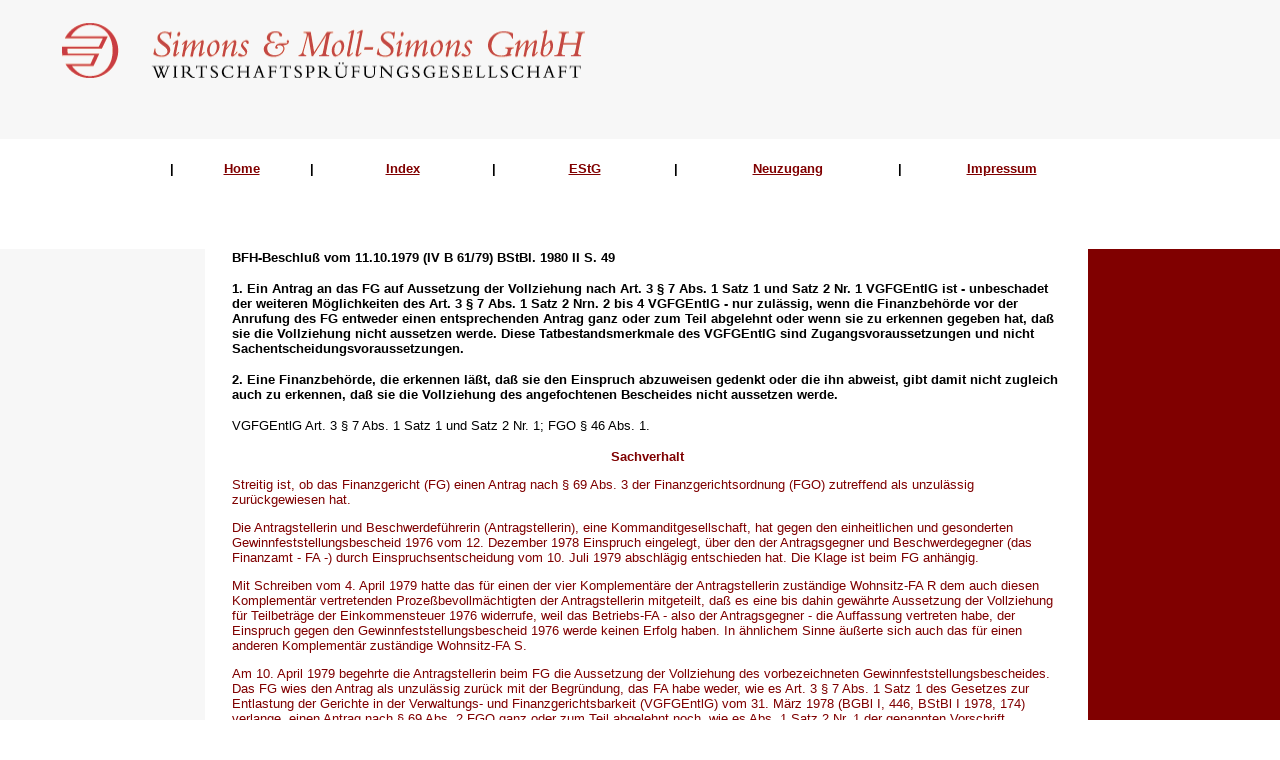

--- FILE ---
content_type: text/html
request_url: https://bfh.simons-moll.de/bfh_1980/XX800049.HTM
body_size: 4986
content:
<html xmlns:v="urn:schemas-microsoft-com:vml" xmlns:o="urn:schemas-microsoft-com:office:office" xmlns="http://www.w3.org/TR/REC-html40">

<head>
<meta http-equiv="Content-Language" content="de">
<meta http-equiv="Content-Type" content="text/html; charset=windows-1252">
<meta name="GENERATOR" content="Microsoft FrontPage 5.0">
<meta name="ProgId" content="FrontPage.Editor.Document">
<title>BFH-Entscheidung</title>
<meta name="Microsoft Theme" content="none">
<script language="JavaScript" fptype="dynamicanimation">
<!--
function dynAnimation() {}
function clickSwapImg() {}
//-->
</script>
<script language="JavaScript1.2" fptype="dynamicanimation" src="../animate.js">
</script>
</head>

<body topmargin="0" leftmargin="0" link="#800000" vlink="#800000" alink="#800000" onload="dynAnimation()">
<table border="0" style="border-collapse: collapse" width="100%">
  <tr>
    <td width="3%" bgcolor="#F7F7F7">&nbsp;</td>
    <td width="63%" bgcolor="#F7F7F7">&nbsp;</td>
    <td width="34%" bgcolor="#F7F7F7">&nbsp;</td>
  </tr>
  <tr>
    <td width="3%" bgcolor="#F7F7F7">&nbsp;</td>
    <td width="63%" bgcolor="#F7F7F7"><img border="0" src="../images/Simons.gif" width="567" height="59"><br>
&nbsp;</td>
    <td width="34%" bgcolor="#F7F7F7">&nbsp;</td>
  </tr>
  <tr>
    <td width="3%" bgcolor="#F7F7F7">&nbsp;</td>
    <td width="63%" bgcolor="#F7F7F7"><font face="Arial" size="2" color="#808080">
    &nbsp;</font></td>
    <td width="34%" bgcolor="#F7F7F7">&nbsp;</td>
  </tr>
  <tr>
    <td width="3%" bgcolor="#F7F7F7">&nbsp;</td>
    <td width="63%" bgcolor="#F7F7F7">&nbsp;</td>
    <td width="34%" bgcolor="#F7F7F7">&nbsp;</td>
  </tr>
</table><table border="0" style="border-collapse: collapse" width="100%">
  <tr>
    <td width="16%">&nbsp;</td>
    <td width="84%">&nbsp;</td>
  </tr>
</table>
<table border="0" style="border-collapse: collapse" bordercolor="#111111" width="100%">
  <tr>
    <td width="8%" align="center">&nbsp;</td>
    <td width="1%" align="center"><b><font face="Arial" size="2">|</font></b></td>
    <td width="6%" align="center">
    <b><font face="Arial" size="2">
    <a href="../default.html" dynamicanimation="fpAnimformatRolloverFP1" fprolloverstyle="font-family: Arial; font-size: 12pt; font-weight: bold" onmouseover="rollIn(this)" onmouseout="rollOut(this)" language="Javascript1.2">
    Home</a></font></b></td>
    <td width="1%" align="center"><b><font face="Arial" size="2">|</font></b></td>
    <td width="8%" align="center">
    <b>
    <font size="2" face="Arial">
    <a href="../bfhsms_index.html" dynamicanimation="fpAnimformatRolloverFP1" fprolloverstyle="font-family: Arial; font-size: 12pt; font-weight: bold" onmouseover="rollIn(this)" onmouseout="rollOut(this)" language="Javascript1.2">Index</a></font></b></td>
    <td width="1%" align="center"><b><font face="Arial" size="2">|</font></b></td>
    <td width="8%" align="center">
    <b>
    <font size="2" face="Arial">
    <a href="../bfhsms_estg.html" dynamicanimation="fpAnimformatRolloverFP1" fprolloverstyle="font-family: Arial; font-size: 12pt; font-weight: bold" onmouseover="rollIn(this)" onmouseout="rollOut(this)" language="Javascript1.2">EStG</a></font></b></td>
    <td width="1%" align="center"><b><font face="Arial" size="2">|</font></b></td>
    <td width="10%" align="center">
    <b>
    <font size="2" face="Arial">
    <a href="../bfhsms_neu.html" dynamicanimation="fpAnimformatRolloverFP1" fprolloverstyle="font-family: Arial; font-size: 12pt; font-weight: bold" onmouseover="rollIn(this)" onmouseout="rollOut(this)" language="Javascript1.2">Neuzugang</a></font></b></td>
    <td width="1%" align="center"><b><font face="Arial" size="2">|</font></b></td>
    <td width="9%" align="center">
    <b><font face="Arial" size="2">
    <a href="../Impressum.html" dynamicanimation="fpAnimformatRolloverFP1" fprolloverstyle="font-family: Arial; font-size: 12pt; font-weight: bold" onmouseover="rollIn(this)" onmouseout="rollOut(this)" language="Javascript1.2">
    Impressum</a></font></b></td>
    <td width="9%" align="center">&nbsp;</td>
  </tr>
</table>
<table border="0" style="border-collapse: collapse" bordercolor="#111111" width="100%">
  <tr>
    <td width="9%">&nbsp;</td>
    <td width="41%">&nbsp;</td>
    <td width="25%">&nbsp;</td>
    <td width="25%">&nbsp;</td>
  </tr>
  </table>
<p>&nbsp;</p>
<table border="0" style="border-collapse: collapse" bordercolor="#111111" width="100%">
  <tr>
    <td width="16%" bgcolor="#F7F7F7">&nbsp;<p>&nbsp; </p>
    <p>&nbsp;</p>
    <p>&nbsp;</td>
    <td width="2%">&nbsp;</td>
    <td width="65%" valign="top">
<p ALIGN="LEFT"><b><font face="Arial" SIZE="2">BFH-Beschluß 
vom 11.10.1979 (IV B 61/79) BStBl. 1980 II S. 49</font></p>
<p ALIGN="LEFT"><font face="Arial" SIZE="2">1. Ein Antrag an das FG auf Aussetzung der 
Vollziehung nach Art. 3 § 7 Abs. 1 Satz 1 und Satz 2 Nr. 1 VGFGEntlG ist - 
unbeschadet der weiteren Möglichkeiten des Art. 3 § 7 Abs. 1 Satz 2 Nrn. 2 bis 4 
VGFGEntlG - nur zulässig, wenn die Finanzbehörde vor der Anrufung des FG 
entweder einen entsprechenden Antrag ganz oder zum Teil abgelehnt oder wenn sie 
zu erkennen gegeben hat, daß sie die Vollziehung nicht aussetzen werde. Diese 
Tatbestandsmerkmale des VGFGEntlG sind Zugangsvoraussetzungen und nicht 
Sachentscheidungsvoraussetzungen.</font></p>
<p ALIGN="LEFT"><font face="Arial" SIZE="2">2. Eine Finanzbehörde, die erkennen läßt, 
daß sie den Einspruch abzuweisen gedenkt oder die ihn abweist, gibt damit nicht 
zugleich auch zu erkennen, daß sie die Vollziehung des angefochtenen Bescheides 
nicht aussetzen werde.</font></p>
</b>
<p ALIGN="LEFT"><font face="Arial" SIZE="2">VGFGEntlG Art. 3 § 7 Abs. 1 Satz 1 und 
Satz 2 Nr. 1; FGO § 46 Abs. 1.</font></p>
</font><font SIZE="2" COLOR="#7f0000"><b>
<p ALIGN="CENTER"><font face="Arial" SIZE="2">Sachverhalt</font></p>
</b>
<p ALIGN="LEFT"><font face="Arial" SIZE="2">Streitig ist, ob das Finanzgericht (FG) 
einen Antrag nach § 69 Abs. 3 der Finanzgerichtsordnung (FGO) zutreffend als 
unzulässig zurückgewiesen hat.</font></p>
<p ALIGN="LEFT"><font face="Arial" SIZE="2">Die Antragstellerin und Beschwerdeführerin 
(Antragstellerin), eine Kommanditgesellschaft, hat gegen den einheitlichen und 
gesonderten Gewinnfeststellungsbescheid 1976 vom 12. Dezember 1978 Einspruch 
eingelegt, über den der Antragsgegner und Beschwerdegegner (das Finanzamt - FA 
-) durch Einspruchsentscheidung vom 10. Juli 1979 abschlägig entschieden hat. 
Die Klage ist beim FG anhängig.</font></p>
<p ALIGN="LEFT"><font face="Arial" SIZE="2">Mit Schreiben vom 4. April 1979 hatte das 
für einen der vier Komplementäre der Antragstellerin zuständige Wohnsitz-FA R 
dem auch diesen Komplementär vertretenden Prozeßbevollmächtigten der 
Antragstellerin mitgeteilt, daß es eine bis dahin gewährte Aussetzung der 
Vollziehung für Teilbeträge der Einkommensteuer 1976 widerrufe, weil das 
Betriebs-FA - also der Antragsgegner - die Auffassung vertreten habe, der 
Einspruch gegen den Gewinnfeststellungsbescheid 1976 werde keinen Erfolg haben. 
In ähnlichem Sinne äußerte sich auch das für einen anderen Komplementär 
zuständige Wohnsitz-FA S.</font></p>
<p ALIGN="LEFT"><font face="Arial" SIZE="2">Am 10. April 1979 begehrte die 
Antragstellerin beim FG die Aussetzung der Vollziehung des vorbezeichneten 
Gewinnfeststellungsbescheides. Das FG wies den Antrag als unzulässig zurück mit 
der Begründung, das FA habe weder, wie es Art. 3 § 7 Abs. 1 Satz 1 des Gesetzes 
zur Entlastung der Gerichte in der Verwaltungs- und Finanzgerichtsbarkeit 
(VGFGEntlG) vom 31. März 1978 (BGBl I, 446, BStBl I 1978, 174) verlange, einen 
Antrag nach § 69 Abs. 2 FGO ganz oder zum Teil abgelehnt noch, wie es Abs. 1 
Satz 2 Nr. 1 der genannten Vorschrift voraussetze, zu erkennen gegeben, daß es 
die Vollziehung nicht aussetzen werde.</font></p>
<p ALIGN="LEFT"><font face="Arial" SIZE="2">Mit ihrer vom FG zugelassenen Beschwerde 
begehrt die Antragstellerin Aufhebung der Vorentscheidung und Aussetzung des 
Gewinnfeststellungsbescheides 1976 in Höhe eines Gewinns von 131.239 DM.</font></p>
<p ALIGN="LEFT"><font face="Arial" SIZE="2">Zur Begründung trägt sie im wesentlichen 
vor, sie habe vor Anrufung des FG von der die Aussetzung der Vollziehung 
ablehnenden Einstellung des FA durch das Wohnsitz-FA R Kenntnis erhalten. Sie 
habe davon ausgehen müssen, das FA werde einer Aussetzung der Vollziehung des 
Gewinnfeststellungsbescheides nicht zustimmen, wenn es schon das Wohnsitz-FA 
veranlaßt habe, die einem Mitgesellschafter gewährte teilweise Aussetzung der 
Vollziehung des Einkommensteuerbescheides zu widerrufen. Auch das mit seiner 
eigenen Verwaltungspraxis vertraute FA habe keinen Zweifel daran gehabt, daß aus 
seiner bekanntgewordenen Einschätzung des Rechtsbehelfserfolges erkennbar 
gewesen sei, es würde einer Aussetzung der Vollziehung nicht zugestimmt haben. 
Daher habe es auch die Anrufung des FG nicht als unzulässig betrachtet.</font></p>
<p ALIGN="LEFT"><font face="Arial" SIZE="2">Das FA beantragt, die Beschwerde 
abzuweisen.</font></p>
<b>
<p ALIGN="CENTER"><font face="Arial" SIZE="2">Entscheidungsgründe</font></p>
</b></font><font size="2">
<p ALIGN="LEFT"><font face="Arial" SIZE="2">Die Beschwerde ist unbegründet.</font></p>
<p ALIGN="LEFT"><font face="Arial" SIZE="2">In Art. 5 Abs. 2 VGFGEntlG ist 
vorgeschrieben, daß sich die Zulässigkeit eines Antrages gemäß § 69 Abs. 3 FGO 
nach Art. 3 § 7 VGFGEntlG richtet, wenn der angefochtene Verwaltungsakt - wie im 
Entscheidungsfall der Gewinnfeststellungsbescheid 1976 - nach Inkrafttreten des 
Gesetzes bekanntgegeben worden ist.</font></p>
<p ALIGN="LEFT"><font face="Arial" SIZE="2">1. Gemäß Art. 3 § 7 Abs. 1 Satz 1 
VGFGEntlG ist ein Antrag an das FG nach § 69 Abs. 3 FGO nur zulässig, wenn die 
Finanzbehörde einen Antrag auf Aussetzung der Vollziehung ganz oder zum Teil 
abgelehnt hat. Diese Voraussetzungen waren im Entscheidungsfall bis zur 
Antragstellung an das FG nicht erfüllt.</font></p>
<p ALIGN="LEFT"><font face="Arial" SIZE="2">2. Ohne eine ablehnende Entscheidung der 
Finanzbehörde ist die Anrufung des FG gemäß Art. 3 § 7 Abs. 1 Satz 2 Nr. 1 
VGFGEntlG - der im Entscheidungsfall allein in Frage kommenden Alternative - 
dann zulässig, wenn die Finanzbehörde zu erkennen gegeben hat, daß sie die 
Vollziehung nicht aussetzen werde.</font></p>
<p ALIGN="LEFT"><font face="Arial" SIZE="2">Die Vorinstanz hat zutreffend entschieden, 
daß die der Antragstellerin vor Anrufung des FG bekanntgewordene 
Rechtsauffassung des FA, wonach der Einspruch voraussichtlich als unbegründet 
zurückgewiesen werde, keine ablehnende Äußerung im Sinne der Nr. 1 darstellt. 
Abgesehen davon, daß sich im Streitfall das Betriebs-FA als die zuständige 
Finanzbehörde gegenüber der Antragstellerin nicht unmittelbar geäußert hatte, 
gibt eine Finanzbehörde, die erkennen läßt, daß sie den Einspruch abzuweisen 
gedenkt oder die ihn abweist, damit nicht zugleich auch zu erkennen, daß sie die 
Vollziehung nicht aussetzen werde. Hiervon geht auch das Gesetz aus. Nach dem 
Regierungsentwurf hätte die Vorschrift nur vor Erhebung der Anfechtungsklage 
eingreifen sollen (Bundestags-Drucksache 8/842, Art. 3 § 7; ähnlich auch der 
Bundesrat, Drucksache 276/77 zu Art. 3 § 7). Auf Initiative des 
Rechtsausschusses und des Finanzausschusses (Bundestags-Drucksache 8/1530 zu 
Art. 3 § 7; vgl. auch Haarmann, Deutsche Steuer-Zeitung, Ausgabe A, 1978 S. 203, 
204 unter C, 2) gilt nunmehr die Vorschrift auch dann, wenn ein 
Aussetzungsantrag zusammen mit der Klageerhebung oder danach, also zu einem 
Zeitpunkt gestellt wird, in dem die Finanzbehörde bereits in der Hauptsache 
ablehnend entschieden hat. Im Interesse der Entlastung der FG verweist das 
Gesetz den Betroffenen auch in diesen Fällen zunächst an die Finanzbehörde.</font></p>
<p ALIGN="LEFT"><font face="Arial" SIZE="2">3. Der unzulässige Aussetzungsantrag ist 
auch nicht etwa dadurch zulässig geworden, daß das FA vor dem FG beantragt 
hatte, den Aussetzungsantrag als unbegründet abzuweisen, oder in der 
Beschwerdeinstanz hilfsweise zu erkennen gegeben hat, daß dem Aussetzungsantrag 
auch sachlich nicht zu entsprechen sei. Das Vorliegen des Tatbestandsmerkmals 
des Art. 3 § 7 Abs. 1 Satz 2 Nr. 1 VGFGEntlG ist eine Voraussetzung für den 
Zugang zum FG und nicht etwa eine Sachentscheidungsvoraussetzung, die erst bei 
Ergehen der finanzgerichtlichen Entscheidung vorliegen muß. Die Rechtslage zu 
Art. 3 § 7 Abs. 1 Satz 2 Nr. 1 VGFGEntlG ist nicht vergleichbar mit der des § 46 
Abs. 1 FGO. Zu der letztgenannten Vorschrift steht die höchstrichterliche 
Rechtsprechung auf dem Standpunkt, daß eine vor Ablauf der Sechsmonatsfrist 
erhobene und damit unzulässige Klage mit Ablauf dieser Frist in die Zulässigkeit 
hineinwächst (vgl. Urteil des Bundesfinanzhofs - BFH - vom 13. Oktober 1977 V R 
57/74, BFHE 124, 2, BStBl II 1978, 154, mit weiteren Nachweisen). Der Zweck der 
Frist des § 46 Abs. 1 FGO besteht darin, der Finanzbehörde mindestens eine 
Zeitspanne von sechs Monaten für ihre Entscheidung zu gewähren. Hier ist es 
gerechtfertigt, den Fristablauf als Sachentscheidungsvoraussetzung zu behandeln 
und die vor Ablauf der Frist erhobene und damit unzulässige Klage in die 
Zulässigkeit hineinwachsen zu lassen, wenn die Finanzbehörde bis zum Fristablauf 
noch immer nicht entschieden hat. Im Gegensatz hierzu will aber gerade die 
Vorschrift des Art. 3 § 7 Abs. 1 Satz 2 Nr. 1 VGFGEntlG im Interesse der 
Entlastung der FG den Zugang zu ihnen unterbinden, wenn die 
Tatbestandsvoraussetzungen nicht erfüllt sind. Gerade der Umstand, daß der 
Zugang zu den FG erschwert werden soll, zwingt dazu, die Vorschrift des Art. 3 § 
7 Abs. 1 Satz 2 Nr. 1 VGFGEntlG als besondere Zugangsvoraussetzung und nicht als 
Sachentscheidungsvoraussetzung auszulegen. Dies hat zur Folge, daß der Antrag 
nur zulässig ist, wenn die Finanzbehörde bereits im Zeitpunkt der Anrufung des 
FG zu erkennen gegeben hat, daß sie einen Aussetzungsantrag ablehnen werde. 
Dieses Erfordernis kann nicht nachgeholt werden. Eine andere Auslegung der 
Vorschrift würde die Gesetzesbestimmung nahezu gegenstandslos machen, denn an 
dem bisherigen Zustand hätte sich nichts Grundlegendes geändert. Dies kann nicht 
der Wille des Gesetzgebers gewesen sein.</font></p>
<p ALIGN="LEFT"><font face="Arial" SIZE="2">Der Senat ist sich bewußt, daß in Fällen 
wie dem vorliegenden durch die ablehnende Äußerung des FA im Gerichtsverfahren 
nunmehr die Voraussetzungen für eine unmittelbare Anrufung des FG gegeben sind 
und daß sich das FG ggf. mit diesem erneuten Aussetzungsantrag - nunmehr 
allerdings in materieller Hinsicht - befassen muß. Dies rechtfertigt aber - soll 
die Vorschrift einen Sinn erhalten - nicht eine andere als die vorbezeichnete 
Auslegung des Art. 3 § 7 Abs. 1 Satz 2 Nr. 1 VGFGEntlG.</font></p>
    <p>&nbsp;</td>
    <td width="2%">&nbsp;</td>
    <td width="16%" bgcolor="#800000">&nbsp;</td>
  </tr>
</table>

</body>

</html>